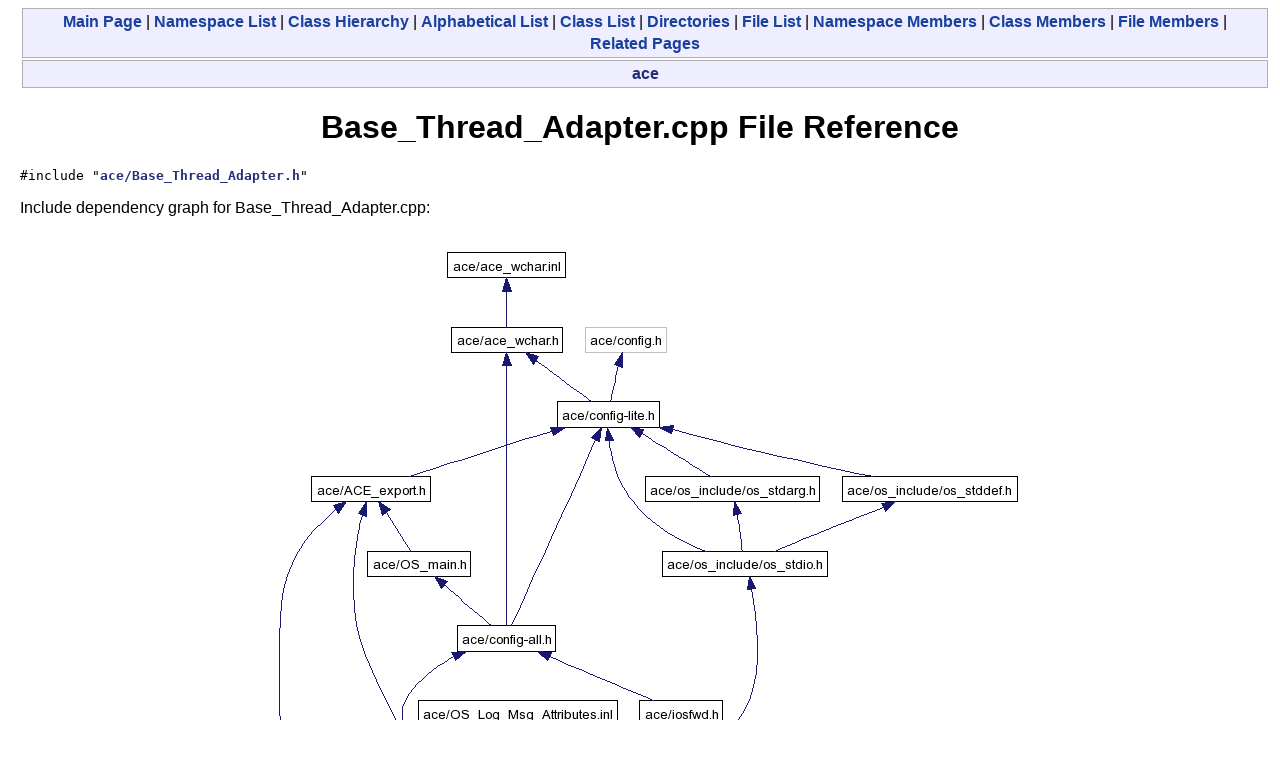

--- FILE ---
content_type: text/html
request_url: https://www.dre.vanderbilt.edu/Doxygen/5.4.6/html/ace/Base__Thread__Adapter_8cpp.html
body_size: 1392
content:
<!DOCTYPE HTML PUBLIC "-//W3C//DTD HTML 4.01 Transitional//EN">
<html><head><meta http-equiv="Content-Type" content="text/html;charset=iso-8859-1">
<title>ACE: Base_Thread_Adapter.cpp File Reference</title>
<link href="doxygen.css" rel="stylesheet" type="text/css">
</head><body>
<!-- Generated by Doxygen 1.3.9.1 -->
<div class="qindex"><a class="qindex" href="index.html">Main&nbsp;Page</a> | <a class="qindex" href="namespaces.html">Namespace List</a> | <a class="qindex" href="hierarchy.html">Class&nbsp;Hierarchy</a> | <a class="qindex" href="classes.html">Alphabetical&nbsp;List</a> | <a class="qindex" href="annotated.html">Class&nbsp;List</a> | <a class="qindex" href="dirs.html">Directories</a> | <a class="qindex" href="files.html">File&nbsp;List</a> | <a class="qindex" href="namespacemembers.html">Namespace&nbsp;Members</a> | <a class="qindex" href="functions.html">Class&nbsp;Members</a> | <a class="qindex" href="globals.html">File&nbsp;Members</a> | <a class="qindex" href="pages.html">Related&nbsp;Pages</a></div>
<div class="nav">
<a class="el" href="dir_000000.html">ace</a></div>
<h1>Base_Thread_Adapter.cpp File Reference</h1><code>#include "<a class="el" href="Base__Thread__Adapter_8h.html">ace/Base_Thread_Adapter.h</a>"</code><br>

<p>
Include dependency graph for Base_Thread_Adapter.cpp:<p><center><img src="Base__Thread__Adapter_8cpp__incl.png" border="0" usemap="#Base_Thread_Adapter.cpp_map" alt="Include dependency graph"></center>
<map name="Base_Thread_Adapter.cpp_map">
<area href="Base__Thread__Adapter_8h.html" shape="rect" coords="114,616,296,640" alt="">
<area href="OS__Log__Msg__Attributes_8h.html" shape="rect" coords="109,541,301,565" alt="">
<area href="config-all_8h.html" shape="rect" coords="197,392,296,416" alt="">
<area href="iosfwd_8h.html" shape="rect" coords="380,466,462,490" alt="">
<area href="config-lite_8h.html" shape="rect" coords="297,168,398,192" alt="">
<area href="ACE__export_8h.html" shape="rect" coords="52,243,169,267" alt="">
<area href="os__stdio_8h.html" shape="rect" coords="402,317,568,341" alt="">
<area href="os__stdarg_8h.html" shape="rect" coords="385,243,558,267" alt="">
<area href="os__stddef_8h.html" shape="rect" coords="582,243,756,267" alt="">
<area href="ace__wchar_8h.html" shape="rect" coords="192,93,301,117" alt="">
<area href="ace__wchar_8inl.html" shape="rect" coords="188,19,305,43" alt="">
<area href="OS__main_8h.html" shape="rect" coords="108,317,209,341" alt="">
<area href="OS__Log__Msg__Attributes_8inl.html" shape="rect" coords="158,466,356,490" alt="">
<area href="Base__Thread__Adapter_8inl.html" shape="rect" coords="325,541,514,565" alt="">
</map>
<table border="0" cellpadding="0" cellspacing="0">
<tr><td></td></tr>
<tr><td colspan="2"><br><h2>Functions</h2></td></tr>
<tr><td class="memItemLeft" nowrap align="right" valign="top"><a class="el" href="config-lite_8h.html#a104">ACE_THR_FUNC_RETURN</a>&nbsp;</td><td class="memItemRight" valign="bottom"><a class="el" href="Base__Thread__Adapter_8cpp.html#a0">ace_thread_adapter</a> (void *args)</td></tr>

</table>
<hr><h2>Function Documentation</h2>
<a class="anchor" name="a0" doxytag="Base_Thread_Adapter.cpp::ace_thread_adapter"></a><p>
<table class="mdTable" width="100%" cellpadding="2" cellspacing="0">
  <tr>
    <td class="mdRow">
      <table cellpadding="0" cellspacing="0" border="0">
        <tr>
          <td class="md" nowrap valign="top"><a class="el" href="config-lite_8h.html#a104">ACE_THR_FUNC_RETURN</a> ace_thread_adapter           </td>
          <td class="md" valign="top">(&nbsp;</td>
          <td class="md" nowrap valign="top">void *&nbsp;</td>
          <td class="mdname1" valign="top" nowrap> <em>args</em>          </td>
          <td class="md" valign="top">&nbsp;)&nbsp;</td>
          <td class="md" nowrap></td>
        </tr>
      </table>
    </td>
  </tr>
</table>
<table cellspacing="5" cellpadding="0" border="0">
  <tr>
    <td>
      &nbsp;
    </td>
    <td>

<p>
    </td>
  </tr>
</table>
<hr size="1"><address style="align: right;"><small>Generated on Wed Jun 8 23:04:50 2005 for ACE by&nbsp;
<a href="http://www.doxygen.org/index.html">
<img src="doxygen.png" alt="doxygen" align="middle" border="0"></a> 1.3.9.1 </small></address>
</body>
</html>
